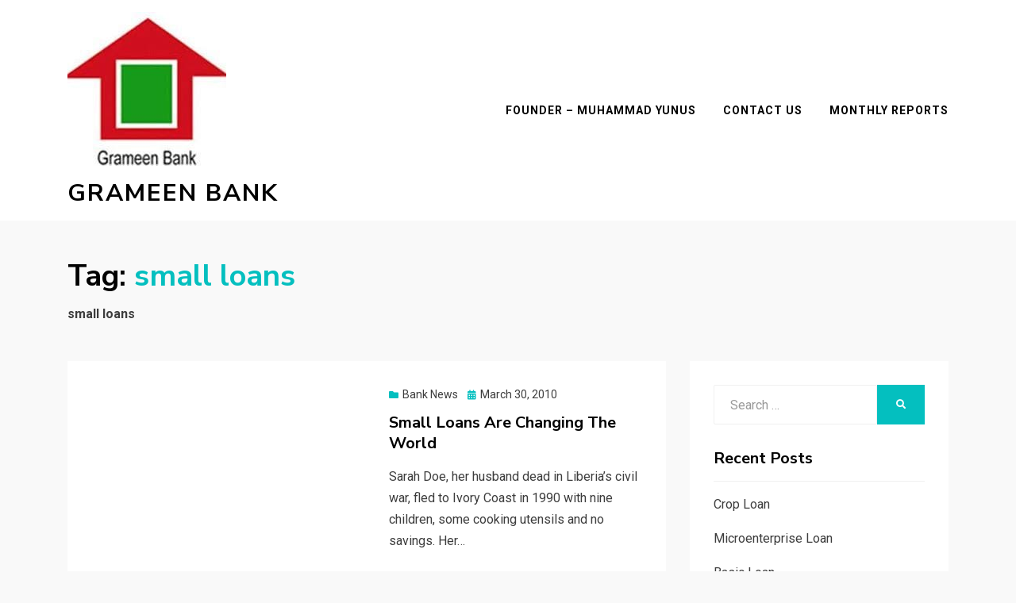

--- FILE ---
content_type: text/plain
request_url: https://www.google-analytics.com/j/collect?v=1&_v=j102&a=1842703834&t=pageview&_s=1&dl=https%3A%2F%2Fwww.grameen-info.org%2Ftag%2Fsmall-loans%2F&ul=en-us%40posix&dt=small%20loans%20Archives%20-%20Grameen%20Bank&sr=1280x720&vp=1280x720&_u=IEBAAEABAAAAACAAI~&jid=2018235217&gjid=1075163819&cid=892871567.1768504828&tid=UA-60266951-1&_gid=893742535.1768504828&_r=1&_slc=1&z=179237455
body_size: -451
content:
2,cG-D8B8FK3XF4